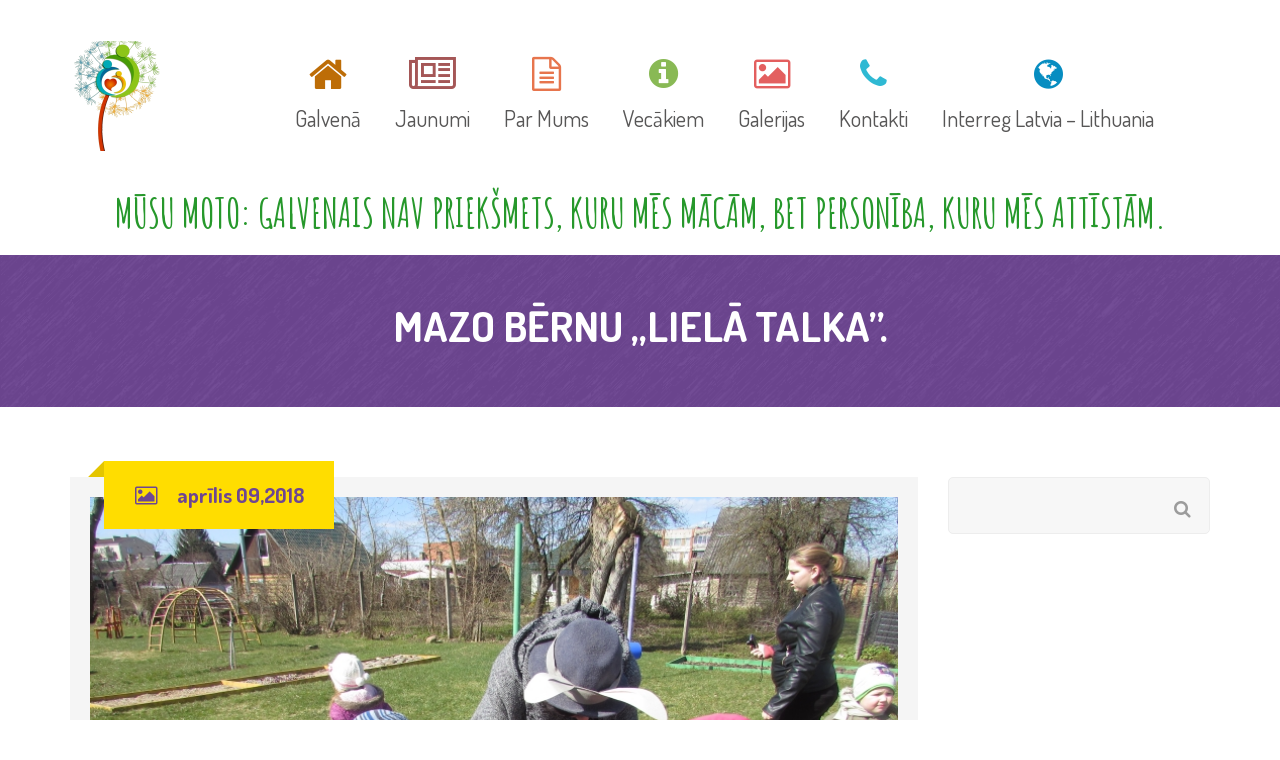

--- FILE ---
content_type: text/html; charset=UTF-8
request_url: https://pienenitepii.lv/grupu-blogs/mazo-bernu-liela-talka/
body_size: 11328
content:
<!DOCTYPE html>
<html lang="lv-LV">
<head>
<meta charset="UTF-8" />
<meta name="viewport" content="width=device-width" />
<link rel="profile" href="http://gmpg.org/xfn/11" />
<link rel="pingback" href="https://pienenitepii.lv/xmlrpc.php" />
<!--[if lt IE 9]>
<script src="https://pienenitepii.lv/wp-content/themes/wp-kindergarten/js/html5.js" type="text/javascript"></script>
<![endif]-->
<title>Mazo bērnu „Lielā talka”. &#8211; Pienenīte PII</title>
<meta name='robots' content='max-image-preview:large' />
<link rel='dns-prefetch' href='//fonts.googleapis.com' />
<link rel='dns-prefetch' href='//s.w.org' />
<link rel="alternate" type="application/rss+xml" title="Pienenīte PII&raquo; Plūsma" href="https://pienenitepii.lv/feed/" />
<link rel="alternate" type="application/rss+xml" title="Komentāru plūsma" href="https://pienenitepii.lv/comments/feed/" />
<link rel="alternate" type="application/rss+xml" title="Pienenīte PII &raquo; Mazo bērnu „Lielā talka”. plūsma" href="https://pienenitepii.lv/grupu-blogs/mazo-bernu-liela-talka/feed/" />
		<script type="text/javascript">
			window._wpemojiSettings = {"baseUrl":"https:\/\/s.w.org\/images\/core\/emoji\/13.1.0\/72x72\/","ext":".png","svgUrl":"https:\/\/s.w.org\/images\/core\/emoji\/13.1.0\/svg\/","svgExt":".svg","source":{"concatemoji":"https:\/\/pienenitepii.lv\/wp-includes\/js\/wp-emoji-release.min.js?ver=5.8"}};
			!function(e,a,t){var n,r,o,i=a.createElement("canvas"),p=i.getContext&&i.getContext("2d");function s(e,t){var a=String.fromCharCode;p.clearRect(0,0,i.width,i.height),p.fillText(a.apply(this,e),0,0);e=i.toDataURL();return p.clearRect(0,0,i.width,i.height),p.fillText(a.apply(this,t),0,0),e===i.toDataURL()}function c(e){var t=a.createElement("script");t.src=e,t.defer=t.type="text/javascript",a.getElementsByTagName("head")[0].appendChild(t)}for(o=Array("flag","emoji"),t.supports={everything:!0,everythingExceptFlag:!0},r=0;r<o.length;r++)t.supports[o[r]]=function(e){if(!p||!p.fillText)return!1;switch(p.textBaseline="top",p.font="600 32px Arial",e){case"flag":return s([127987,65039,8205,9895,65039],[127987,65039,8203,9895,65039])?!1:!s([55356,56826,55356,56819],[55356,56826,8203,55356,56819])&&!s([55356,57332,56128,56423,56128,56418,56128,56421,56128,56430,56128,56423,56128,56447],[55356,57332,8203,56128,56423,8203,56128,56418,8203,56128,56421,8203,56128,56430,8203,56128,56423,8203,56128,56447]);case"emoji":return!s([10084,65039,8205,55357,56613],[10084,65039,8203,55357,56613])}return!1}(o[r]),t.supports.everything=t.supports.everything&&t.supports[o[r]],"flag"!==o[r]&&(t.supports.everythingExceptFlag=t.supports.everythingExceptFlag&&t.supports[o[r]]);t.supports.everythingExceptFlag=t.supports.everythingExceptFlag&&!t.supports.flag,t.DOMReady=!1,t.readyCallback=function(){t.DOMReady=!0},t.supports.everything||(n=function(){t.readyCallback()},a.addEventListener?(a.addEventListener("DOMContentLoaded",n,!1),e.addEventListener("load",n,!1)):(e.attachEvent("onload",n),a.attachEvent("onreadystatechange",function(){"complete"===a.readyState&&t.readyCallback()})),(n=t.source||{}).concatemoji?c(n.concatemoji):n.wpemoji&&n.twemoji&&(c(n.twemoji),c(n.wpemoji)))}(window,document,window._wpemojiSettings);
		</script>
		<style type="text/css">
img.wp-smiley,
img.emoji {
	display: inline !important;
	border: none !important;
	box-shadow: none !important;
	height: 1em !important;
	width: 1em !important;
	margin: 0 .07em !important;
	vertical-align: -0.1em !important;
	background: none !important;
	padding: 0 !important;
}
</style>
	<link rel='stylesheet' id='litespeed-cache-dummy-css'  href='https://pienenitepii.lv/wp-content/plugins/litespeed-cache/assets/css/litespeed-dummy.css?ver=5.8' type='text/css' media='all' />
<link rel='stylesheet' id='wp-block-library-css'  href='https://pienenitepii.lv/wp-includes/css/dist/block-library/style.min.css?ver=5.8' type='text/css' media='all' />
<link rel='stylesheet' id='cms-plugin-stylesheet-css'  href='https://pienenitepii.lv/wp-content/plugins/cmssuperheroes/assets/css/cms-style.css?ver=5.8' type='text/css' media='all' />
<link rel='stylesheet' id='contact-form-7-css'  href='https://pienenitepii.lv/wp-content/plugins/contact-form-7/includes/css/styles.css?ver=5.4.2' type='text/css' media='all' />
<link rel='stylesheet' id='plyr-css-css'  href='https://pienenitepii.lv/wp-content/plugins/easy-video-player/lib/plyr.css?ver=5.8' type='text/css' media='all' />
<link rel='stylesheet' id='essential-grid-plugin-settings-css'  href='https://pienenitepii.lv/wp-content/plugins/essential-grid/public/assets/css/settings.css?ver=2.1.0.2' type='text/css' media='all' />
<link rel='stylesheet' id='tp-open-sans-css'  href='https://fonts.googleapis.com/css?family=Open+Sans%3A300%2C400%2C600%2C700%2C800&#038;ver=5.8' type='text/css' media='all' />
<link rel='stylesheet' id='tp-raleway-css'  href='https://fonts.googleapis.com/css?family=Raleway%3A100%2C200%2C300%2C400%2C500%2C600%2C700%2C800%2C900&#038;ver=5.8' type='text/css' media='all' />
<link rel='stylesheet' id='tp-droid-serif-css'  href='https://fonts.googleapis.com/css?family=Droid+Serif%3A400%2C700&#038;ver=5.8' type='text/css' media='all' />
<link rel='stylesheet' id='responsive-lightbox-fancybox-css'  href='https://pienenitepii.lv/wp-content/plugins/responsive-lightbox/assets/fancybox/jquery.fancybox.min.css?ver=2.3.2' type='text/css' media='all' />
<link rel='stylesheet' id='rs-plugin-settings-css'  href='https://pienenitepii.lv/wp-content/plugins/revslider/public/assets/css/settings.css?ver=5.4.7.2' type='text/css' media='all' />
<style id='rs-plugin-settings-inline-css' type='text/css'>
#rs-demo-id {}
</style>
<link rel='stylesheet' id='timetable_sf_style-css'  href='https://pienenitepii.lv/wp-content/plugins/timetable/style/superfish.css?ver=5.8' type='text/css' media='all' />
<link rel='stylesheet' id='timetable_style-css'  href='https://pienenitepii.lv/wp-content/plugins/timetable/style/style.css?ver=5.8' type='text/css' media='all' />
<link rel='stylesheet' id='timetable_event_template-css'  href='https://pienenitepii.lv/wp-content/plugins/timetable/style/event_template.css?ver=5.8' type='text/css' media='all' />
<link rel='stylesheet' id='timetable_responsive_style-css'  href='https://pienenitepii.lv/wp-content/plugins/timetable/style/responsive.css?ver=5.8' type='text/css' media='all' />
<link rel='stylesheet' id='timetable_font_lato-css'  href='//fonts.googleapis.com/css?family=Lato%3A400%2C700&#038;ver=5.8' type='text/css' media='all' />
<link rel='stylesheet' id='cmssuperheroes-bootstrap-css'  href='https://pienenitepii.lv/wp-content/themes/wp-kindergarten/assets/css/bootstrap.min.css?ver=3.3.2' type='text/css' media='all' />
<link rel='stylesheet' id='cmssuperheroes-font-awesome-css'  href='https://pienenitepii.lv/wp-content/themes/wp-kindergarten/assets/css/font-awesome.min.css?ver=4.3.0' type='text/css' media='all' />
<link rel='stylesheet' id='cmssuperheroes-font-ionicons-css'  href='https://pienenitepii.lv/wp-content/themes/wp-kindergarten/assets/css/ionicons.min.css?ver=2.0.1' type='text/css' media='all' />
<link rel='stylesheet' id='cmssuperheroes-pe-icon-css'  href='https://pienenitepii.lv/wp-content/themes/wp-kindergarten/assets/css/pe-icon-7-stroke.css?ver=1.0.1' type='text/css' media='all' />
<link rel='stylesheet' id='cmssuperheroes-style-css'  href='https://pienenitepii.lv/wp-content/themes/wp-kindergarten/style.css?ver=5.8' type='text/css' media='all' />
<!--[if lt IE 9]>
<link rel='stylesheet' id='twentytwelve-ie-css'  href='https://pienenitepii.lv/wp-content/themes/wp-kindergarten/assets/css/ie.css?ver=20121010' type='text/css' media='all' />
<![endif]-->
<link rel='stylesheet' id='cmssuperheroes-static-css'  href='https://pienenitepii.lv/wp-content/themes/wp-kindergarten/assets/css/static.css?ver=1.0.4' type='text/css' media='all' />
<link rel='stylesheet' id='widget_cart_search_scripts-css'  href='https://pienenitepii.lv/wp-content/themes/wp-kindergarten/inc/widgets/widgets.css?ver=5.8' type='text/css' media='all' />
<link rel='stylesheet' id='redux-google-fonts-smof_data-css'  href='https://fonts.googleapis.com/css?family=Dosis%3A200%2C300%2C400%2C500%2C600%2C700%2C800%7CAmatic+SC%3A400%2C700&#038;ver=1523353839' type='text/css' media='all' />
<script type='text/javascript' id='plyr-js-js-extra'>
/* <![CDATA[ */
var easy_video_player = {"plyr_iconUrl":"https:\/\/pienenitepii.lv\/wp-content\/plugins\/easy-video-player\/lib\/plyr.svg","plyr_blankVideo":"https:\/\/pienenitepii.lv\/wp-content\/plugins\/easy-video-player\/lib\/blank.mp4"};
/* ]]> */
</script>
<script type='text/javascript' src='https://pienenitepii.lv/wp-content/plugins/easy-video-player/lib/plyr.js?ver=5.8' id='plyr-js-js'></script>
<script type='text/javascript' src='https://pienenitepii.lv/wp-includes/js/jquery/jquery.min.js?ver=3.6.0' id='jquery-core-js'></script>
<script type='text/javascript' src='https://pienenitepii.lv/wp-includes/js/jquery/jquery-migrate.min.js?ver=3.3.2' id='jquery-migrate-js'></script>
<script type='text/javascript' src='https://pienenitepii.lv/wp-content/plugins/responsive-lightbox/assets/fancybox/jquery.fancybox.min.js?ver=2.3.2' id='responsive-lightbox-fancybox-js'></script>
<script type='text/javascript' src='https://pienenitepii.lv/wp-includes/js/underscore.min.js?ver=1.8.3' id='underscore-js'></script>
<script type='text/javascript' src='https://pienenitepii.lv/wp-content/plugins/responsive-lightbox/assets/infinitescroll/infinite-scroll.pkgd.min.js?ver=5.8' id='responsive-lightbox-infinite-scroll-js'></script>
<script type='text/javascript' id='responsive-lightbox-js-extra'>
/* <![CDATA[ */
var rlArgs = {"script":"fancybox","selector":"lightbox","customEvents":"","activeGalleries":"1","modal":"0","showOverlay":"1","showCloseButton":"1","enableEscapeButton":"1","hideOnOverlayClick":"1","hideOnContentClick":"0","cyclic":"0","showNavArrows":"1","autoScale":"1","scrolling":"yes","centerOnScroll":"1","opacity":"1","overlayOpacity":"70","overlayColor":"#666","titleShow":"1","titlePosition":"outside","transitions":"fade","easings":"swing","speeds":"300","changeSpeed":"300","changeFade":"100","padding":"5","margin":"5","videoWidth":"1080","videoHeight":"720","woocommerce_gallery":"0","ajaxurl":"https:\/\/pienenitepii.lv\/wp-admin\/admin-ajax.php","nonce":"dbcad1fda1"};
/* ]]> */
</script>
<script type='text/javascript' src='https://pienenitepii.lv/wp-content/plugins/responsive-lightbox/js/front.js?ver=2.3.2' id='responsive-lightbox-js'></script>
<script type='text/javascript' src='https://pienenitepii.lv/wp-content/plugins/essential-grid/public/assets/js/lightbox.js?ver=2.1.0.2' id='themepunchboxext-js'></script>
<script type='text/javascript' src='https://pienenitepii.lv/wp-content/plugins/essential-grid/public/assets/js/jquery.themepunch.tools.min.js?ver=2.1.0.2' id='tp-tools-js'></script>
<script type='text/javascript' src='https://pienenitepii.lv/wp-content/plugins/revslider/public/assets/js/jquery.themepunch.revolution.min.js?ver=5.4.7.2' id='revmin-js'></script>
<script type='text/javascript' src='https://pienenitepii.lv/wp-content/themes/wp-kindergarten/assets/js/bootstrap.min.js?ver=3.3.2' id='cmssuperheroes-bootstrap-js'></script>
<script type='text/javascript' src='https://pienenitepii.lv/wp-content/themes/wp-kindergarten/inc/widgets/widgets.js?ver=5.8' id='widget_cart_search_scripts-js'></script>
<link rel="https://api.w.org/" href="https://pienenitepii.lv/wp-json/" /><link rel="alternate" type="application/json" href="https://pienenitepii.lv/wp-json/wp/v2/posts/3681" /><link rel="EditURI" type="application/rsd+xml" title="RSD" href="https://pienenitepii.lv/xmlrpc.php?rsd" />
<link rel="wlwmanifest" type="application/wlwmanifest+xml" href="https://pienenitepii.lv/wp-includes/wlwmanifest.xml" /> 
<meta name="generator" content="WordPress 5.8" />
<link rel="canonical" href="https://pienenitepii.lv/grupu-blogs/mazo-bernu-liela-talka/" />
<link rel='shortlink' href='https://pienenitepii.lv/?p=3681' />
<link rel="alternate" type="application/json+oembed" href="https://pienenitepii.lv/wp-json/oembed/1.0/embed?url=https%3A%2F%2Fpienenitepii.lv%2Fgrupu-blogs%2Fmazo-bernu-liela-talka%2F" />
<link rel="alternate" type="text/xml+oembed" href="https://pienenitepii.lv/wp-json/oembed/1.0/embed?url=https%3A%2F%2Fpienenitepii.lv%2Fgrupu-blogs%2Fmazo-bernu-liela-talka%2F&#038;format=xml" />
		<script type="text/javascript">
			var ajaxRevslider;
			
			jQuery(document).ready(function() {
				// CUSTOM AJAX CONTENT LOADING FUNCTION
				ajaxRevslider = function(obj) {
				
					// obj.type : Post Type
					// obj.id : ID of Content to Load
					// obj.aspectratio : The Aspect Ratio of the Container / Media
					// obj.selector : The Container Selector where the Content of Ajax will be injected. It is done via the Essential Grid on Return of Content
					
					var content = "";

					data = {};
					
					data.action = 'revslider_ajax_call_front';
					data.client_action = 'get_slider_html';
					data.token = 'c679888c11';
					data.type = obj.type;
					data.id = obj.id;
					data.aspectratio = obj.aspectratio;
					
					// SYNC AJAX REQUEST
					jQuery.ajax({
						type:"post",
						url:"https://pienenitepii.lv/wp-admin/admin-ajax.php",
						dataType: 'json',
						data:data,
						async:false,
						success: function(ret, textStatus, XMLHttpRequest) {
							if(ret.success == true)
								content = ret.data;								
						},
						error: function(e) {
							console.log(e);
						}
					});
					
					 // FIRST RETURN THE CONTENT WHEN IT IS LOADED !!
					 return content;						 
				};
				
				// CUSTOM AJAX FUNCTION TO REMOVE THE SLIDER
				var ajaxRemoveRevslider = function(obj) {
					return jQuery(obj.selector+" .rev_slider").revkill();
				};

				// EXTEND THE AJAX CONTENT LOADING TYPES WITH TYPE AND FUNCTION
				var extendessential = setInterval(function() {
					if (jQuery.fn.tpessential != undefined) {
						clearInterval(extendessential);
						if(typeof(jQuery.fn.tpessential.defaults) !== 'undefined') {
							jQuery.fn.tpessential.defaults.ajaxTypes.push({type:"revslider",func:ajaxRevslider,killfunc:ajaxRemoveRevslider,openAnimationSpeed:0.3});   
							// type:  Name of the Post to load via Ajax into the Essential Grid Ajax Container
							// func: the Function Name which is Called once the Item with the Post Type has been clicked
							// killfunc: function to kill in case the Ajax Window going to be removed (before Remove function !
							// openAnimationSpeed: how quick the Ajax Content window should be animated (default is 0.3)
						}
					}
				},30);
			});
		</script>
		<style type="text/css" data-type="cms_shortcodes-custom-css"></style><meta name="generator" content="Powered by WPBakery Page Builder - drag and drop page builder for WordPress."/>
<meta name="generator" content="Powered by Slider Revolution 5.4.7.2 - responsive, Mobile-Friendly Slider Plugin for WordPress with comfortable drag and drop interface." />
<script type="text/javascript">function setREVStartSize(e){									
						try{ e.c=jQuery(e.c);var i=jQuery(window).width(),t=9999,r=0,n=0,l=0,f=0,s=0,h=0;
							if(e.responsiveLevels&&(jQuery.each(e.responsiveLevels,function(e,f){f>i&&(t=r=f,l=e),i>f&&f>r&&(r=f,n=e)}),t>r&&(l=n)),f=e.gridheight[l]||e.gridheight[0]||e.gridheight,s=e.gridwidth[l]||e.gridwidth[0]||e.gridwidth,h=i/s,h=h>1?1:h,f=Math.round(h*f),"fullscreen"==e.sliderLayout){var u=(e.c.width(),jQuery(window).height());if(void 0!=e.fullScreenOffsetContainer){var c=e.fullScreenOffsetContainer.split(",");if (c) jQuery.each(c,function(e,i){u=jQuery(i).length>0?u-jQuery(i).outerHeight(!0):u}),e.fullScreenOffset.split("%").length>1&&void 0!=e.fullScreenOffset&&e.fullScreenOffset.length>0?u-=jQuery(window).height()*parseInt(e.fullScreenOffset,0)/100:void 0!=e.fullScreenOffset&&e.fullScreenOffset.length>0&&(u-=parseInt(e.fullScreenOffset,0))}f=u}else void 0!=e.minHeight&&f<e.minHeight&&(f=e.minHeight);e.c.closest(".rev_slider_wrapper").css({height:f})					
						}catch(d){console.log("Failure at Presize of Slider:"+d)}						
					};</script>
		<style type="text/css" id="wp-custom-css">
			body{line-height: 23px !important;}
.plyr__control{display:none !important;}		</style>
		<style type="text/css" title="dynamic-css" class="options-output">.page-title{background-color:#6e4692;background-repeat:no-repeat;background-size:cover;background-position:center center;background-image:url('http://pienenitepii.lv/wp-content/themes/wp-kindergarten/assets/images/bg-vector-lg.png');}.page-title #page-title-text h1{font-family:Dosis;text-align:center;line-height:42px;font-weight:700;font-style:normal;color:#fff;font-size:42px;}footer #cshero-footer-top{background-color:#6e4692;background-repeat:repeat;background-size:contain;background-position:center center;background-image:url('http://pienenitepii.lv/wp-content/themes/wp-kindergarten/assets/images/bg-vector-lg.png');}a{color:#6f4792;}a:hover{color:#9c9c9c;}body{font-family:Dosis;line-height:26px;font-weight:400;font-style:normal;color:#9c9c9c;font-size:18px;}body h1{font-family:"Amatic SC";line-height:72px;font-weight:700;font-style:normal;color:#6f4792;font-size:62px;}body h2{font-family:"Amatic SC";line-height:58px;font-weight:700;font-style:normal;color:#6f4792;font-size:53px;}body h3{font-family:"Amatic SC";line-height:54px;font-weight:700;font-style:normal;color:#6f4792;font-size:48px;}body h4{font-family:Dosis;line-height:34px;font-weight:700;font-style:normal;font-size:34px;}body h5{font-family:Dosis;line-height:26px;font-weight:700;font-style:normal;font-size:24px;}body h6{font-family:Dosis;line-height:18px;font-weight:700;font-style:normal;font-size:14px;}</style><noscript><style> .wpb_animate_when_almost_visible { opacity: 1; }</style></noscript></head>
<body class="post-template-default single single-post postid-3681 single-format-standard wpb-js-composer js-comp-ver-6.10.0 vc_responsive">
<div id="page" class="cs-wide">
	<header id="masthead" class="site-header lol" role="banner">
		<div id="cshero-header" style="border-bottom:none !important;" class="cshero-main-header no-sticky   ">
    <div class="container">
        <div class="row">
            <div id="cshero-header-logo" class="col-xs-12 col-sm-3 col-md-2 col-lg-2">
                <a href="https://pienenitepii.lv"><img alt="" src="http://pienenitepii.lv/wp-content/uploads/2018/04/a737cf5ac92b93ac28baa3c129434360_100x110.png"></a>
            </div>
            <div id="cshero-header-navigation" class="col-xs-12 col-sm-9 col-md-10 col-lg-10">
                <nav id="site-navigation" class="main-navigation" role="navigation">
                    <div class="menu-galvena-navigacija-container"><ul id="menu-galvena-navigacija" class="nav-menu menu-main-menu"><li id="menu-item-2682" class="menu-item menu-item-type-post_type menu-item-object-page menu-item-home no_group menu-item-2682" data-depth="0"><a href="https://pienenitepii.lv/"><i style="color: #bd6d07; font-size: 41px" class="fa fa-home"></i> <span class="menu-title">Galvenā</span></a></li>
<li id="menu-item-2895" class="menu-item menu-item-type-custom menu-item-object-custom no_group menu-item-2895" data-depth="0"><a href="http://pienenitepii.lv/category/jaunumi/"><i style="color: #a55757; font-size: 41px" class="fa fa-newspaper-o"></i> <span class="menu-title">Jaunumi</span></a></li>
<li id="menu-item-2896" class="menu-item menu-item-type-custom menu-item-object-custom menu-item-has-children no_group menu-item-2896" data-depth="0"><a href="#"><i style="color: #e7754d; font-size: " class="fa fa-file-text-o"></i> <span class="menu-title">Par Mums</span></a>
<ul class='standar-dropdown standard autodrop_submenu sub-menu' style="width:200px;">
	<li id="menu-item-2928" class="menu-item menu-item-type-custom menu-item-object-custom no_group menu-item-2928" data-depth="1"><a href="http://pienenitepii.lv/musu-tradicijas/"><span class="menu-title">Mūsu tradīcijas</span></a></li>
	<li id="menu-item-2932" class="menu-item menu-item-type-custom menu-item-object-custom no_group menu-item-2932" data-depth="1"><a href="http://pienenitepii.lv/pedagogi/"><span class="menu-title">Pedagogi</span></a></li>
	<li id="menu-item-8527" class="menu-item menu-item-type-custom menu-item-object-custom no_group menu-item-8527" data-depth="1"><a href="http://pienenitepii.lv/dokumenti/"><span class="menu-title">Dokumenti</span></a></li>
</ul>
</li>
<li id="menu-item-3163" class="menu-item menu-item-type-custom menu-item-object-custom menu-item-has-children no_group menu-item-3163" data-depth="0"><a href="http://pienenitepii.lv/vecakiem/"><i style="color: #89b955; font-size: 34px" class="fa fa-info-circle"></i> <span class="menu-title">Vecākiem</span></a>
<ul class='standar-dropdown standard autodrop_submenu sub-menu' style="width:200px;">
	<li id="menu-item-3928" class="menu-item menu-item-type-custom menu-item-object-custom no_group menu-item-3928" data-depth="1"><a href="http://pienenitepii.lv/vecakiem/"><span class="menu-title">Informācija vecākiem</span></a></li>
	<li id="menu-item-3874" class="menu-item menu-item-type-custom menu-item-object-custom no_group menu-item-3874" data-depth="1"><a href="https://pienenitepii.lv/pateicibas/"><span class="menu-title">Pateicības</span></a></li>
</ul>
</li>
<li id="menu-item-5367" class="menu-item menu-item-type-post_type menu-item-object-page no_group menu-item-5367" data-depth="0"><a href="https://pienenitepii.lv/galerijas/"><i style="color: #e35f5f; font-size: 34" class="fa fa-image"></i> <span class="menu-title">Galerijas</span></a></li>
<li id="menu-item-8537" class="menu-item menu-item-type-post_type menu-item-object-page no_group menu-item-8537" data-depth="0"><a href="https://pienenitepii.lv/kontakti/"><i style="color: #2fb9d3; font-size: 34" class="fa fa-phone"></i> <span class="menu-title">Kontakti</span></a></li>
<li id="menu-item-11298" class="menu-item menu-item-type-custom menu-item-object-custom no_group menu-item-11298" data-depth="0"><a href="https://pienenitepii.lv/category/interreg-latvia-lithuania/"><i style="color: #078dc1; font-size: 34" class="fa fa-globe"></i> <span class="menu-title">Interreg Latvia &#8211; Lithuania</span></a></li>
</ul></div>                </nav>
            </div>
            <div id="cshero-menu-mobile" class="collapse navbar-collapse"><i class="pe-7s-menu"></i></div>
        </div>
    </div>
</div>
<!-- #site-navigation -->
    <div class="container">
        <div class="row">
             <div class="col-xs-12 col-sm-12 col-md-12 col-lg-12">
				<h3 style="text-align:center;color:#26982b;font-size: 40px;">MŪSU MOTO: GALVENAIS NAV PRIEKŠMETS, KURU MĒS MĀCĀM, BET PERSONĪBA, KURU MĒS ATTĪSTĀM.</h3>
			 </div>
        </div>
    </div>
	</header><!-- #masthead -->
            <div id="page-title" class="page-title">
            <div class="container">
            <div class="row">
                                <div id="page-title-text" class="col-xs-12 col-sm-12 col-md-12 col-lg-12"><h1>Mazo bērnu „Lielā talka”.</h1></div>
                                </div>
            </div>
        </div><!-- #page-title -->
        	<div id="main"><div class="container">
    <div class="row">
        <div id="primary" class="col-xs-12 col-sm-9 col-md-9 col-lg-9">
            <div id="content" role="main">

                
                    
<article id="post-3681" class="post-3681 post type-post status-publish format-standard has-post-thumbnail hentry category-grupu-blogs category-marites">
	<div class="entry-blog entry-post">
		<div class="entry-header">
			<div class="entry-date">
				<div class="arow-date"></div>
				<i class="fa fa-image"></i>				<span>aprīlis 09,2018</span>
			</div>
		    <div class="entry-feature entry-feature-image"><img width="800" height="600" src="https://pienenitepii.lv/wp-content/uploads/2018/04/3_026.jpg" class="attachment-full size-full wp-post-image" alt="" loading="lazy" srcset="https://pienenitepii.lv/wp-content/uploads/2018/04/3_026.jpg 800w, https://pienenitepii.lv/wp-content/uploads/2018/04/3_026-300x225.jpg 300w, https://pienenitepii.lv/wp-content/uploads/2018/04/3_026-768x576.jpg 768w, https://pienenitepii.lv/wp-content/uploads/2018/04/3_026-624x468.jpg 624w" sizes="(max-width: 800px) 100vw, 800px" /></div>
			<div class="entry-meta">    <ul>
        <!--<li class="detail-author"> <a href="" title=" publikācijas" rel="author"></a></li>-->
                <li class="detail-terms"><i class="fa fa-sitemap"></i><a href="https://pienenitepii.lv/category/grupu-blogs/" rel="tag">Grupu blogs</a> / <a href="https://pienenitepii.lv/category/grupu-blogs/marites/" rel="tag">Mārītes</a></li>
                <li class="detail-comment"><i class="fa fa-comments-o"></i><a href="https://pienenitepii.lv/grupu-blogs/mazo-bernu-liela-talka/">0 Komentāri</a></li>
            </ul>
    </div>
		</div>
		<!-- .entry-header -->

		<div class="entry-content">
			<p>„Mārītes”un „Saulīte”grupu bērni sapulcējās sporta laukumā, lai piedalītos Lielajā talkā. Mūs jausagaidīja zaķis Jāzeps, zaķis Kazimirs un mūzikas skolotāja Maija.<br />
Pirms spraigā darba iesildījāmies ar dažādām kustību rotaļām, pēc tam no zaķiem saņēmām darba rīkus un ķērāmies pie darba.<br />
Strādājām tik čakli, ka pamodās gliemezīši no ziemas miega.<br />
Pēc labi paveiktā darba baudījām piparmētru tēju no skolotājas Maijas dārza.Bērnu actiņās bija prieks par kopīgo darbu un cienastu svaigā gaisā.</p>
<p><a href="http://pienenitepii.lv/wp-content/uploads/2018/04/014.jpg" data-rel="lightbox-image-0" data-rl_title="" data-rl_caption="" title=""><img loading="lazy" class="size-medium wp-image-3683 alignnone" src="http://pienenitepii.lv/wp-content/uploads/2018/04/014-300x290.jpg" alt="" width="300" height="290" srcset="https://pienenitepii.lv/wp-content/uploads/2018/04/014-300x290.jpg 300w, https://pienenitepii.lv/wp-content/uploads/2018/04/014-768x743.jpg 768w, https://pienenitepii.lv/wp-content/uploads/2018/04/014-1024x990.jpg 1024w, https://pienenitepii.lv/wp-content/uploads/2018/04/014-624x603.jpg 624w" sizes="(max-width: 300px) 100vw, 300px" /></a> <a href="http://pienenitepii.lv/wp-content/uploads/2018/04/015.jpg" data-rel="lightbox-image-1" data-rl_title="" data-rl_caption="" title=""><img loading="lazy" class="size-medium wp-image-3684 alignnone" src="http://pienenitepii.lv/wp-content/uploads/2018/04/015-300x225.jpg" alt="" width="300" height="225" srcset="https://pienenitepii.lv/wp-content/uploads/2018/04/015-300x225.jpg 300w, https://pienenitepii.lv/wp-content/uploads/2018/04/015-768x576.jpg 768w, https://pienenitepii.lv/wp-content/uploads/2018/04/015-1024x768.jpg 1024w, https://pienenitepii.lv/wp-content/uploads/2018/04/015-624x468.jpg 624w" sizes="(max-width: 300px) 100vw, 300px" /></a> <a href="http://pienenitepii.lv/wp-content/uploads/2018/04/045-1.jpg" data-rel="lightbox-image-2" data-rl_title="" data-rl_caption="" title=""><img loading="lazy" class="size-medium wp-image-3685 alignnone" src="http://pienenitepii.lv/wp-content/uploads/2018/04/045-1-291x300.jpg" alt="" width="291" height="300" srcset="https://pienenitepii.lv/wp-content/uploads/2018/04/045-1-291x300.jpg 291w, https://pienenitepii.lv/wp-content/uploads/2018/04/045-1-768x792.jpg 768w, https://pienenitepii.lv/wp-content/uploads/2018/04/045-1-993x1024.jpg 993w, https://pienenitepii.lv/wp-content/uploads/2018/04/045-1-624x644.jpg 624w" sizes="(max-width: 291px) 100vw, 291px" /></a> <a href="http://pienenitepii.lv/wp-content/uploads/2018/04/055.jpg" data-rel="lightbox-image-3" data-rl_title="" data-rl_caption="" title=""><img loading="lazy" class="size-medium wp-image-3686 alignnone" src="http://pienenitepii.lv/wp-content/uploads/2018/04/055-300x225.jpg" alt="" width="300" height="225" srcset="https://pienenitepii.lv/wp-content/uploads/2018/04/055-300x225.jpg 300w, https://pienenitepii.lv/wp-content/uploads/2018/04/055-768x576.jpg 768w, https://pienenitepii.lv/wp-content/uploads/2018/04/055-1024x768.jpg 1024w, https://pienenitepii.lv/wp-content/uploads/2018/04/055-624x468.jpg 624w" sizes="(max-width: 300px) 100vw, 300px" /></a> <a href="http://pienenitepii.lv/wp-content/uploads/2018/04/064.jpg" data-rel="lightbox-image-4" data-rl_title="" data-rl_caption="" title=""><img loading="lazy" class="size-medium wp-image-3687 alignnone" src="http://pienenitepii.lv/wp-content/uploads/2018/04/064-300x177.jpg" alt="" width="300" height="177" srcset="https://pienenitepii.lv/wp-content/uploads/2018/04/064-300x177.jpg 300w, https://pienenitepii.lv/wp-content/uploads/2018/04/064-768x454.jpg 768w, https://pienenitepii.lv/wp-content/uploads/2018/04/064-1024x605.jpg 1024w, https://pienenitepii.lv/wp-content/uploads/2018/04/064-624x369.jpg 624w" sizes="(max-width: 300px) 100vw, 300px" /></a></p>
		</div>
		<!-- .entry-content -->
		<!-- .entry-footer -->
	</div>
	<!-- .entry-blog -->
</article>
<!-- #post -->

                    	<nav class="navigation post-navigation" role="navigation">
		<div class="nav-links clearfix">
						  <a class="btn btn-default post-prev left" href="https://pienenitepii.lv/jaunumi/vel-viens-patriotiskas-audzinasanas-piemers/"><i class="fa fa-angle-left"></i>Iepriekšējā</a>
									  <a class="btn btn-default post-next right" href="https://pienenitepii.lv/grupu-blogs/rudens-sporta-izprieca-ciemos-pie-vecmaminas-agates/">Nākamā<i class="fa fa-angle-right"></i></a>
			
			</div><!-- .nav-links -->
	</nav><!-- .navigation -->
	
                    
<div id="comments" class="comments-area">
		
		<div id="respond" class="comment-respond">
		<h3 id="reply-title" class="comment-reply-title"><span>Pievienot Komentāru</span> <small><a rel="nofollow" id="cancel-comment-reply-link" href="/grupu-blogs/mazo-bernu-liela-talka/#respond" style="display:none;">Atcelt komentāru</a></small></h3><form action="https://pienenitepii.lv/wp-comments-post.php" method="post" id="commentform" class="comment-form"><p class="comment-form-comment"><textarea id="comment" name="comment" cols="45" rows="8" placeholder="Teksts" aria-required="true"></textarea></p><p class="comment-form-author"><input id="author" name="author" type="text" value="" size="30" placeholder="Vārds"/></p>
<p class="comment-form-email"><input id="email" name="email" type="text" value="" size="30" placeholder="E-pasts"/></p>
<p class="comment-form-cookies-consent"><input id="wp-comment-cookies-consent" name="wp-comment-cookies-consent" type="checkbox" value="yes" /> <label for="wp-comment-cookies-consent">Saglabājiet manu vārdu, e-pasta adresi un vietni šajā pārlūkprogrammā nākamajai reizei, kad vēlēšos pievienot komentāru.</label></p>
<p class="form-submit"><input name="submit" type="submit" id="submit" class="submit" value="PIEVIENOT" /> <input type='hidden' name='comment_post_ID' value='3681' id='comment_post_ID' />
<input type='hidden' name='comment_parent' id='comment_parent' value='0' />
</p></form>	</div><!-- #respond -->
	
</div><!-- #comments -->

                
            </div><!-- #content -->
        </div><!-- #primary -->
        <div class="col-xs-12 col-sm-3 col-md-3 col-lg-3">
            
			<div id="secondary" class="widget-area" role="complementary">
			<aside id="search-2" class="widget widget_search"><form role="search" method="get" id="searchform" class="searchform" action="https://pienenitepii.lv/">
				<div>
					<label class="screen-reader-text" for="s">Meklēt:</label>
					<input type="text" value="" name="s" id="s" />
					<input type="submit" id="searchsubmit" value="Meklēt" />
				</div>
			</form></aside>		</div><!-- #secondary -->
	        </div>
    </div>
</div>
        </div><!-- #main -->
		<footer>
			<div id="cshero-footer-top">
				<div class="container">
					<div class="row">

					<div class="col-md-12">		
						<div class="textwidget" style="float:right;">
						&copy; 2018 Krāslavas PII "Pienenīte" created by <a href="https://nsis.lv/" target="_blank">nsis.lv</a>
						</div>
					</div>
					</div>
				</div>
			</div>
		</footer><!-- #site-footer -->
	</div><!-- #page -->
		<script>
			// List of Themes, Classes and Regular expressions
		var template_name = 'wp-kindergarten';
		switch(template_name) {
			case 'twentyeleven' :
					var classes = ['entry-meta'];
					var regex = ' by <a(.*?)\/a>;<span class="sep"> by <\/span>';
					break;
			case 'twentyten' :
					var classes = ['entry-meta'];
					var regex = ' by <a(.*?)\/a>;<span class="meta-sep">by<\/span>';
					break;
			case 'object' :
					var classes = ['post-details', 'post'];
					var regex = ' by <span(.*?)\/span>;<p class="post-details">by';
					break;
			case 'theme-revenge' :
					var classes = ['post-entry-meta'];
					var regex = 'By <a(.*?)\/a> on';
					break;
			case 'Magnificent' :
					var classes = ['meta-info'];
					var regex = '<span>by<\/span> <a(.*?)\/a>;Posted by <a(.*?)\/a> on ';
					break;
			case 'wp-clearphoto' :
					var classes = ['meta'];
					var regex = '\\|\\s*<\/span>\\s*<span class="meta-author">\\s*<a(.*?)\/a>';
					break;
			case 'wp-clearphoto1' :
					var classes = ['meta'];
					var regex = '\\|\\s*<\/span>\\s*<span class="meta-author">\\s*<a(.*?)\/a>';
					break;
			default:
					var classes = ['entry-meta'];
					var regex = ' by <a(.*?)\/a>;<span class="sep"> by <\/span>; <span class="meta-sep">by<\/span>;<span class="meta-sep"> by <\/span>';
		}
				if (typeof classes[0] !== 'undefined' && classes[0] !== null) {
				for(var i = 0; i < classes.length; i++) {
					var elements = document.querySelectorAll('.'+classes[i]);
					for (var j = 0; j < elements.length; j++) {
						var regex_array = regex.split(";");
						for(var k = 0; k < regex_array.length; k++) {
							 if (elements[j].innerHTML.match(new RegExp(regex_array[k], "i"))) {
								 var replaced_txt = elements[j].innerHTML.replace(new RegExp(regex_array[k], "i"), '');
								 elements[j].innerHTML = replaced_txt;
							 }
						}
					}			
				}
			}
						
		</script>
	<script type='text/javascript' src='https://pienenitepii.lv/wp-includes/js/dist/vendor/regenerator-runtime.min.js?ver=0.13.7' id='regenerator-runtime-js'></script>
<script type='text/javascript' src='https://pienenitepii.lv/wp-includes/js/dist/vendor/wp-polyfill.min.js?ver=3.15.0' id='wp-polyfill-js'></script>
<script type='text/javascript' id='contact-form-7-js-extra'>
/* <![CDATA[ */
var wpcf7 = {"api":{"root":"https:\/\/pienenitepii.lv\/wp-json\/","namespace":"contact-form-7\/v1"}};
/* ]]> */
</script>
<script type='text/javascript' src='https://pienenitepii.lv/wp-content/plugins/contact-form-7/includes/js/index.js?ver=5.4.2' id='contact-form-7-js'></script>
<script type='text/javascript' src='https://pienenitepii.lv/wp-includes/js/jquery/ui/core.min.js?ver=1.12.1' id='jquery-ui-core-js'></script>
<script type='text/javascript' src='https://pienenitepii.lv/wp-includes/js/jquery/ui/tabs.min.js?ver=1.12.1' id='jquery-ui-tabs-js'></script>
<script type='text/javascript' src='https://pienenitepii.lv/wp-content/plugins/timetable/js/jquery.ba-bbq.min.js?ver=5.8' id='jquery-ba-bqq-js'></script>
<script type='text/javascript' src='https://pienenitepii.lv/wp-content/plugins/timetable/js/jquery.carouFredSel-6.2.1-packed.js?ver=5.8' id='jquery-carouFredSel-js'></script>
<script type='text/javascript' src='https://pienenitepii.lv/wp-content/themes/wp-kindergarten/assets/js/jquery.parallax-1.1.3.js?ver=1.1.3' id='cmssuperheroes-parallax-js'></script>
<script type='text/javascript' id='cmssuperheroes-main-js-extra'>
/* <![CDATA[ */
var CMSOptions = {"menu_sticky":"","menu_sticky_tablets":"","menu_sticky_mobile":"","paralax":"1","back_to_top":"1"};
/* ]]> */
</script>
<script type='text/javascript' src='https://pienenitepii.lv/wp-content/themes/wp-kindergarten/assets/js/main.js?ver=1.0.0' id='cmssuperheroes-main-js'></script>
<script type='text/javascript' src='https://pienenitepii.lv/wp-content/themes/wp-kindergarten/assets/js/menu.js?ver=1.0.0' id='cmssuperheroes-menu-js'></script>
<script type='text/javascript' src='https://pienenitepii.lv/wp-content/themes/wp-kindergarten/assets/js/timetable.js?ver=1.0.0' id='timetable_custom-js'></script>
<script type='text/javascript' src='https://pienenitepii.lv/wp-includes/js/comment-reply.min.js?ver=5.8' id='comment-reply-js'></script>
<script type='text/javascript' src='https://pienenitepii.lv/wp-includes/js/wp-embed.min.js?ver=5.8' id='wp-embed-js'></script>
</body>
</html>

<!-- Page supported by LiteSpeed Cache 7.6.2 on 2026-01-23 07:14:06 -->